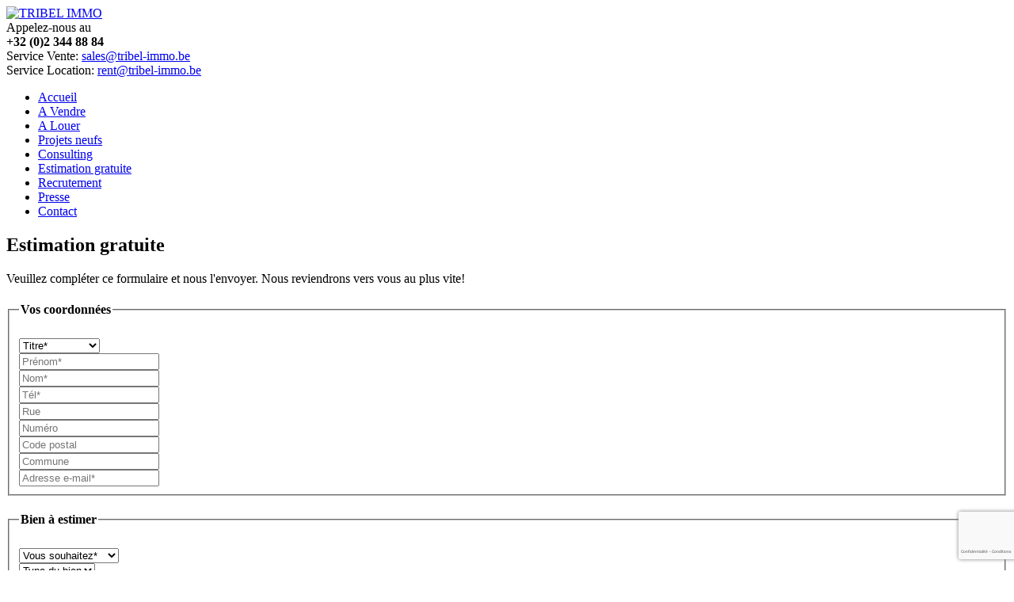

--- FILE ---
content_type: text/html; charset=utf-8
request_url: https://www.tribel-immo.be/fr/estimation-gratuite
body_size: 6509
content:

<!DOCTYPE html>
<html prefix="og: http://ogp.me/ns#" xmlns="http://www.w3.org/1999/xhtml" xml:lang="fr" lang="fr" >
<head>
  
  			<link href="/images/favicon.ico?v=8189" rel="shortcut icon" type="image/vnd.microsoft.icon">
		<!--<link href="/images/favicon.ico" rel="shortcut icon" type="image/png">-->
	  
  <link href='https://fonts.googleapis.com/css?family=Open+Sans:300,400,600' rel='stylesheet' type='text/css'>

  <!--[if IE 8]>
	
    <link rel="stylesheet" href="/templates/omnicasa/css/ie.css" />
  <![endif]-->

  <meta name="viewport" content="width=device-width, initial-scale=1.0"/>  


  <base href="https://www.tribel-immo.be/fr/estimation-gratuite" />
	<meta http-equiv="content-type" content="text/html; charset=utf-8" />
	<title>Estimation gratuite | TRIBEL IMMO</title>
	<link href="/templates/omnicasa/favicon.ico" rel="shortcut icon" type="image/vnd.microsoft.icon" />
	<link href="/components/com_k2/css/k2.css" rel="stylesheet" type="text/css" />
	<link href="https://www.tribel-immo.be/components/com_contactme/media/css/style.css" rel="stylesheet" type="text/css" />
	<link href="https://www.tribel-immo.be/components/com_contactme/views/contact_demand/css/style.css" rel="stylesheet" type="text/css" />
	<link href="/plugins/system/slnotificationbar/assets/css/bar.css" rel="stylesheet" type="text/css" />
	<link href="/templates/omnicasa/css/bootstrap.css" rel="stylesheet" type="text/css" />
	<link href="/templates/omnicasa/css/fontawesome-icons.css" rel="stylesheet" type="text/css" />
	<link href="/templates/omnicasa/css/default.css" rel="stylesheet" type="text/css" />
	<link href="/templates/omnicasa/css/template.css?3" rel="stylesheet" type="text/css" />
	<link href="/javascripts/dlmenu/component.css" rel="stylesheet" type="text/css" />
	<link href="/templates/omnicasa/css/omnicasa.css?1" rel="stylesheet" type="text/css" />
	<link href="/templates/omnicasa/css/responsive.css?1" rel="stylesheet" type="text/css" />
	<link href="/templates/omnicasa/css/layout.css" rel="stylesheet" type="text/css" />
	<style type="text/css">
.SLNotificationBar {
                    background-color: #923536 ;
                    color:#ffffff ;
                    font-size: 12px;
                    }
                    .SLRibbon {
                     background:#923536 ;
                    }.SLRibbon:hover {
                     background:#923536 url(/plugins/system/slnotificationbar/assets/img/shine.png) ;
                    }.SLNotificationBar {
                        border-top:3px solid #FFF;
                        position:fixed;
	                    bottom:0;
	                    left:0;
	                    }
                        .SLRibbon {
                        position:fixed;
	                    bottom:0px;
	                    border-bottom:none;
                        }
                        .SLup{
                        bottom:-50px;
                        }
                        
	</style>
	<script type="application/json" class="joomla-script-options new">{"csrf.token":"a38b483d0097fd7f70f72e6d8140f18e","system.paths":{"root":"","base":""}}</script>
	<script src="/media/system/js/core.js?c0a3348ae98bbedee8e8f9fcf854365d" type="text/javascript"></script>
	<script src="/media/jui/js/jquery.min.js?c0a3348ae98bbedee8e8f9fcf854365d" type="text/javascript"></script>
	<script src="/media/jui/js/jquery-noconflict.js?c0a3348ae98bbedee8e8f9fcf854365d" type="text/javascript"></script>
	<script src="/media/jui/js/jquery-migrate.min.js?c0a3348ae98bbedee8e8f9fcf854365d" type="text/javascript"></script>
	<script src="/components/com_k2/js/k2.js?v2.6.7&amp;sitepath=/" type="text/javascript"></script>
	<script src="/javascripts/dlmenu/modernizr.custom.js" type="text/javascript"></script>
	<script src="/javascripts/dlmenu/jquery.dlmenu.js" type="text/javascript"></script>
	<script src="//code.jquery.com/jquery-migrate-1.2.1.min.js" type="text/javascript"></script>
	<script src="/media/jui/js/bootstrap.min.js" type="text/javascript"></script>
	<script src="/templates/omnicasa/js/jquery.easing.1.3.js" type="text/javascript"></script>
	<script src="/javascripts/placeholder/jquery.placeholder.js" type="text/javascript"></script>
	<script src="/templates/omnicasa/js/scripts.js" type="text/javascript"></script>
	<script type="text/javascript">

                     var slcookie = SLgetCookie("slcookie");
                     if (slcookie == "") {
                        SLsetCookie('slcookie', 'open');
                     } 
                     function SLsetCookie(cname, cvalue) {
                        var d = new Date();
                        var exdays = 30;
                        d.setTime(d.getTime() + (exdays*24*60*60*1000));
                        var expires = "expires="+d.toUTCString();
                        document.cookie = cname + "=" + cvalue + "; " + expires+";path=/";
                    }
                    function SLgetCookie(cname) {
                        var name = cname + "=";
                        var ca = document.cookie.split(';');
                        for(var i = 0; i < ca.length; i++) {
                            var c = ca[i];
                            while (c.charAt(0) == ' ') {
                                c = c.substring(1);
                            }
                            if (c.indexOf(name) == 0) {
                                return c.substring(name.length, c.length);
                            }
                        }
                        return "";
                    }
                    jQuery(document).ready(function() {
                      jQuery('body').prepend('<div class=\"SLNotificationBar\"><span class=\"SLhelloinner\"><p class=\"SLtext\">Ce site utilise des cookies pour faciliter votre navigation sur ce site. <a href=\"/fr/cookie-policy\">Lire plus</a></p><p class=\"SLTrigger SLdownarrow\"><span class=\"SLCloseCross\">X</span></p></span></div>');
                        var getslcookie = SLgetCookie('slcookie');
                        if(getslcookie=='open'){
                            jQuery('.SLRibbon').delay(1000).fadeIn(400).addClass('SLup', 600);
                            jQuery('.SLNotificationBar').hide().delay(2500).slideDown(300);
                        }else{
                            jQuery('.SLNotificationBar').hide();
                            jQuery('.SLRibbon').delay(1000).fadeIn(400);
                        }
                        jQuery('.SLTrigger').click(function(){
                            jQuery('.SLRibbon').toggleClass('SLup', 300);
                            jQuery('.SLNotificationBar').slideToggle(400,'',function(){ 
                                var getslcookie = SLgetCookie('slcookie');
                                if(getslcookie=='open'){ 
                                    var setslcookie = 'close';
                                }else{
                                    var setslcookie = 'open';
                                }
                        SLsetCookie('slcookie', setslcookie);});
                        });
                    });jQuery.noConflict()function do_nothing() { return; }
	</script>

  


<!-- Google Analytics -->
<script>
(function(i,s,o,g,r,a,m){i['GoogleAnalyticsObject']=r;i[r]=i[r]||function(){
(i[r].q=i[r].q||[]).push(arguments)},i[r].l=1*new Date();a=s.createElement(o),
m=s.getElementsByTagName(o)[0];a.async=1;a.src=g;m.parentNode.insertBefore(a,m)
})(window,document,'script','//www.google-analytics.com/analytics.js','ga');
ga('create', 'UA-1234567-8', 'auto');  // Replace with your property ID.
ga('send', 'pageview');
</script>
<!-- End Google Analytics -->
</head>

<body class="com_contactme view-contact_demand task- itemid-226 body__">

  <!-- Body -->
  <div id="wrapper">
    <div class="wrapper-inner">

    <!-- Top -->
    
    <!-- Header -->
      <div id="header-row">
        <div class="logo-container">
          <div class="row-container">
            <div class="container-fluid  top-block">
              <div class="row-fluid">
                  <!-- Logo -->
                  <div id="logo" class="span3">
                    <a href="/">
                      <img src="https://www.tribel-immo.be/images/logo.png" alt="TRIBEL IMMO" />
                    </a>
                  </div>
                                      <div class="span9 header-rightside">
                      <div class="moduletable  ">

<div class="mod-custom mod-custom__"  >
	<div class="top-call-us"><i class="icon icon-phone-square"></i> Appelez-nous au<br> <strong>+32 (0)2 344 88 84</strong></div>
<div class="top-mail-us hidden-phone">
<i class="icon icon-envelope"></i> <span>Service Vente:</span> <a href="mailto:sales@tribel-immo.be">sales@tribel-immo.be</a><br>
<i class="icon icon-envelope"></i> <span>Service Location:</span> <a href="mailto:rent@tribel-immo.be">rent@tribel-immo.be</a></div></div>
</div>
                    </div>
                                </div>
            </div>
          </div>
        </div>
        <div class="menu-shadow"></div>
        <div class="menu-container">
          <div class="mobile-menu hidden-desktop"></div>
          <div class="row-container">  
            <div class="visible-desktop">
              <div class="container-fluid">
                <header>
                  <div class="row-fluid">
                      <div class="moduletable navigation  span12"><div class="mod-menu">
	<ul class="nav menu ">
	<li class="item-222"><a href="/fr/" >Accueil</a></li><li class="item-223"><a href="/fr/a-vendre" >A Vendre</a></li><li class="item-224"><a href="/fr/a-louer" >A Louer</a></li><li class="item-266"><a href="/fr/projets-neufs" >Projets neufs</a></li><li class="item-225"><a href="/fr/consulting" >Consulting</a></li><li class="item-226 current active"><a href="/fr/estimation-gratuite" >Estimation gratuite</a></li><li class="item-265"><a href="/fr/recrutement" >Recrutement</a></li><li class="item-269"><a href="/fr/presse" >Presse</a></li><li class="item-227"><a href="/fr/contact-fr" >Contact</a></li></ul>
	<div class="clearfix"></div>
</div>
</div>
                  </div>
                </header>
              </div>
            </div>
                      </div>
        </div>
        <div class="menu-shadow"></div>
      </div>
    <!-- Navigation -->
    
    <!-- Showcase -->
    

    <!-- Maintop -->
    
    <!-- Main Content row -->
    <div id="content-row">
      <div class="row-container">
        <div class="container-fluid">
          <div class="content-inner row-fluid">
        
            <!-- Left sidebar -->
                    
            <div id="component" class="span12 ">
              <!-- Breadcrumbs -->
                      
              <!-- Content-top -->
                      
                <div id="system-message-container">
	</div>

                    

        <script type="text/javascript" language="JavaScript" src="https://www.tribel-immo.be/components/com_contactme/media/js/contact.js?v1"></script>        
    
<h2>Estimation gratuite</h2>
     
<div class="contact-demand">
    <div id="ContactRegion">
        <div class="contact-desc">Veuillez compl&eacute;ter ce formulaire et nous l'envoyer. Nous reviendrons vers vous au plus vite!</div>
                
        <form class="form-vertical" name="frmContactDemand" id="frmContactDemand" method="post" action="" >   
			<fieldset>
				<legend>
					<h4>Vos coordonnées </h4>
				</legend>
				<div class="row-fluid">
					<div class="span3">
						<div class="control-group"><div class="controls"><select id="selTitle" name="FIELD[AddressTitle]" ><option>Titre*</option><option value="Monsieur"  >Monsieur</option><option value="Madame"  >Madame</option><option value="Mademoiselle"  >Mademoiselle</option></select></div></div>					</div>
					<div class="span3">
						<div class="control-group"><div class="controls"><input type="text" id="txtFirstName" name="FIELD[FirstName]" value="" placeholder="Prénom*"/></div></div>					</div>
					<div class="span3">
						<div class="control-group"><div class="controls"><input type="text" id="txtLastName" name="FIELD[Name]" value="" placeholder="Nom*"/></div></div>					</div>
					<div class="span3">
						<div class="control-group"><div class="controls"><input type="text" id="txtPhone" name="FIELD[PhoneNumber]" value="" placeholder="Tél*"/></div></div>					</div>
				</div>
				<div class="row-fluid">
					
					<div class="span3">
						<div class="control-group"><div class="controls"><input type="text" id="txtStreet" name="FIELD[Street]" value="" placeholder="Rue"/></div></div>					</div>
					<div class="span3">
						<div class="control-group"><div class="controls"><input type="text" id="txtHouseNumber" name="FIELD[HouseNumber]" value="" placeholder="Numéro"/></div></div>					</div>
					<div class="span3">
						<div class="control-group"><div class="controls"><input type="text" id="txtPoseCode" name="FIELD[Zip]" value="" placeholder="Code postal"/></div></div>					</div>
						<div class="span3">
						<div class="control-group"><div class="controls"><input type="text" id="txtCity" name="FIELD[City]" value="" placeholder="Commune"/></div></div>					</div>
					
				</div>
				<div class="row-fluid">
				<div class="span3">
						<div class="control-group"><div class="controls"><input type="text" id="txtEmail" name="FIELD[Email]" value="" placeholder="Adresse e-mail*"/></div></div>					</div>
				</div>
				<div class="clr"></div>
			</fieldset>
			<fieldset>
				<legend>
					<h4>Bien à estimer</h4>
				</legend>
				<div class="row-fluid">
					<div class="span3"><div class="control-group"><div class="controls"><select id="selGoal" name="FIELD[DemandGoal]" ><option>Vous souhaitez*</option><option value="Vendre"  >Vendre</option><option value="Mettre en location"  >Mettre en location</option></select></div></div></div>
					<div class="span3">
						<div class="control-group">
							<div class="controls">
								<select id="selPropertyTypes" name="FIELD[DemandPropertyTypes]">   
									<option value="">Type du bien  </option>   
																					<option>Bureaux</option>                    
																							<option>Immeuble</option>                    
																							<option>Maison</option>                    
																							<option>Appartement</option>                    
																							<option>Commerces</option>                    
																							<option>Autres</option>                    
											                
								</select>
							</div>
						</div>
					</div>
				</div>
				<div class="row-fluid">
					<div class="span3"><div class="control-group"><div class="controls"><input type="text" id="txtDemandStreet" name="FIELD[DemandStreet]" value="" placeholder="Rue"/></div></div></div>
					<div class="span3"><div class="control-group"><div class="controls"><input type="text" id="txtDemandHouseNumber" name="FIELD[DemandHouseNumber]" value="" placeholder="Numéro"/></div></div></div>
					<div class="span3"><div class="control-group"><div class="controls"><input type="text" id="txtDemandPostCode" name="FIELD[DemandZip]" value="" placeholder="Code postal"/></div></div></div>
					<div class="span3"><div class="control-group"><div class="controls"><input type="text" id="txtDemandCity" name="FIELD[DemandCity]" value="" placeholder="Commune"/></div></div></div>
				</div>

				<div class="clr"></div>
			</fieldset>
			<fieldset>
				<legend></legend>
				<div class="value remark"><textarea  id="txtRemark" name="FIELD[Content]" rows="4" cols="" placeholder="Remarques particulières" ></textarea></div>			</fieldset>
							<div class="row-fluid">
					<div class="span12">
						<div class="control-group">
							<div class="controls">
								<script src='https://www.google.com/recaptcha/api.js?hl=fr'></script><div id='recaptcha' class="g-recaptcha"
    data-sitekey="6LfHUt0ZAAAAAL1RLcwMucNLnIrR-0gbCky2-1ds"
    data-callback="onSubmit"
    data-size="invisible"></div>   
							</div>
						</div>
					</div>
				</div>
						<div class="row-fluid">
<div class="span12"><label><input id="blnNewsLetter" name="FIELD[IsReceivedEmail]" type="checkbox" /> Je souhaite recevoir la newsletter</label></div>
</div>
<div class="row-fluid">
<div class="span12">En soumettant ce formulaire, vous déclarez être d'accord avec notre <a href='/fr/privacy-statement' target='_blank'>déclaration de confidentialité</a>.</div>
</div>
            <div class="buttons">
				<button type="button" id="btnValidate" class="btn have-captcha" onclick="ContactForm.ValidateFormContactDemand('/fr/estimation-gratuite?task=CheckReCaptcha')" >Envoyer</button>
				<input type="submit" id="btnSubmit" style="display:none"  />
			</div>
        <input type="hidden" name="__ncforminfo" value="9li8SWN0cL2im7Z8zpt558crhyHAGuCUJ0n2EAxzt0y3NUyhQ2IS6FtOqllDJOGRWyp5bQDfG0mLHcTtTEYT2RHDl9eqT588f4vrXjUZzC8WwhmqGh2f2n389gPmeXBaq-vxrTia1lg="/></form>
    </div>
</div>
<script type="text/javascript" language="javascript"> ContactMeAlertMessages.ALERT_TITLE_EMPTY = "Vous n'avez pas selectionné votre titre"; ContactMeAlertMessages.ALERT_FIST_NAME_EMPTY = "Vous n'avez pas saisi votre prénom"; ContactMeAlertMessages.ALERT_LAST_NAME_EMPTY = "Vous n'avez pas saisi votre nom"; ContactMeAlertMessages.ALERT_EMAIL_EMPTY = "Vous n'avez pas saisi votre  adresse email"; ContactMeAlertMessages.ALERT_PHONE_EMPTY = "Vous n'avez pas saisi votre téléphone"; ContactMeAlertMessages.ALERT_DEMAND_ADDRESS_EMPTY = "ALERT_DEMAND_ADDRESS_EMPTY"; ContactMeAlertMessages.ALERT_EMAIL_INVALID = "Votre adresse email est invalide"; ContactMeAlertMessages.ALERT_PHONE_INVALID = "ALERT_PHONE_INVALID"; ContactMeAlertMessages.ALERT_GOAL_EMPTY = "Vous n'avez pas selectionné type de transaction"; ContactMeAlertMessages.ALERT_TYPE_EMPTY = "Vous n'avez pas selectionné le type de votre bien"; ContactMeAlertMessages.ALERT_CAPTCHA_EMPTY = "Veuillez saisir les carcatères indiqués dans le champs d'en bas"; ContactMeAlertMessages.ALERT_CAPTCHA_INVALID = "The entered characters are not valid"; </script>
        
              <!-- Content-bottom -->
                          </div>
        
            <!-- Right sidebar -->
                      </div>
        </div>
      </div>
    </div>

    <!-- Feature -->
    
    <!-- Mainbottom -->
    
    <!-- Bottom -->
        <div id="push"></div>
    </div>
  </div>

  <div id="footer-wrapper">
    <div class="footer-wrapper-inner">
      <!-- Footer -->
            
      <!-- Copyright -->
              <div id="copyright-row">
          <div class="row-container">
            <div class="container-fluid">
              <div id="copyright" class="row-fluid">
                <div class="moduletable  ">

<div class="mod-custom mod-custom__"  >
	<p style="text-align: center;">TRIBEL - Rue Washington&nbsp;128B - 1050&nbsp;IXELLES<br /> Tél.: +32 (0)2.344.88.84 - Email: <a href="mailto:info@tribel-immo.be">info@tribel-immo.be</a><br />N° d'entreprise BE 0464.719.377&nbsp;-&nbsp;Agent immobilier intermédiaire - IPI 503.730 - Belgique - Institut professionnel des agents immobiliers, rue du Luxembourg 16 B, 1000 Bruxelles -&nbsp;TVA BE : 464.719.377<br /><span>RC professionnelle et cautionnement via AXA Belgium S.A. 730.390.160<br /><a href="https://www.ipi.be/lagent-immobilier/la-deontologie-de-lagent-immobilier" target="_blank">La déontologie de l'agent immobilier</a><br /></span></p>
<p style="text-align: center;"><span><a href="/fr/disclaimer">Disclaimer</a> - <a href="/fr/privacy-statement">Privacy Statement</a></span></p>
<p style="text-align: center;"><a href="http://www.ipi.be/admin/userfiles/file/FR/Nouveau%20site/Textes%20juridiques/Code%20de%20deontologie.pdf" target="_blank">L’arrêté royal du 27 septembre 2006 </a><br /> <a href="http://www.ipi.be">www.ipi.be</a><a href="http://www.ipi.be/" target="_blank"></a></p>
<p style="padding-bottom: 0px; text-align: center;">2015 © Copyright by TRIBEL. Tous droits réservés</p></div>
</div>
          
              </div>
            </div>
          </div>
        </div>
          </div>
  </div>

      <div id="back-top">
      <a href="#"><span class="icon icon-arrow-circle-up"></span> </a>
    </div>
  

  
  

  
<script
  src="https://omnicasa-telemetry.vercel.app/telemetry/form-telemetry.v1.js"
  data-api-url="https://omnicasa-telemetry.vercel.app/api/events"
  data-api-key="UQwGF7HZDoeRE7pU0risbXd2AAuJoJTA"
  data-site-id="tribel.omnicasa.online"
  data-track-all-forms="true"
></script>
</body>
</html>


--- FILE ---
content_type: text/html; charset=utf-8
request_url: https://www.google.com/recaptcha/api2/anchor?ar=1&k=6LfHUt0ZAAAAAL1RLcwMucNLnIrR-0gbCky2-1ds&co=aHR0cHM6Ly93d3cudHJpYmVsLWltbW8uYmU6NDQz&hl=fr&v=TkacYOdEJbdB_JjX802TMer9&size=invisible&anchor-ms=20000&execute-ms=15000&cb=1gq1igelx9j6
body_size: 46600
content:
<!DOCTYPE HTML><html dir="ltr" lang="fr"><head><meta http-equiv="Content-Type" content="text/html; charset=UTF-8">
<meta http-equiv="X-UA-Compatible" content="IE=edge">
<title>reCAPTCHA</title>
<style type="text/css">
/* cyrillic-ext */
@font-face {
  font-family: 'Roboto';
  font-style: normal;
  font-weight: 400;
  src: url(//fonts.gstatic.com/s/roboto/v18/KFOmCnqEu92Fr1Mu72xKKTU1Kvnz.woff2) format('woff2');
  unicode-range: U+0460-052F, U+1C80-1C8A, U+20B4, U+2DE0-2DFF, U+A640-A69F, U+FE2E-FE2F;
}
/* cyrillic */
@font-face {
  font-family: 'Roboto';
  font-style: normal;
  font-weight: 400;
  src: url(//fonts.gstatic.com/s/roboto/v18/KFOmCnqEu92Fr1Mu5mxKKTU1Kvnz.woff2) format('woff2');
  unicode-range: U+0301, U+0400-045F, U+0490-0491, U+04B0-04B1, U+2116;
}
/* greek-ext */
@font-face {
  font-family: 'Roboto';
  font-style: normal;
  font-weight: 400;
  src: url(//fonts.gstatic.com/s/roboto/v18/KFOmCnqEu92Fr1Mu7mxKKTU1Kvnz.woff2) format('woff2');
  unicode-range: U+1F00-1FFF;
}
/* greek */
@font-face {
  font-family: 'Roboto';
  font-style: normal;
  font-weight: 400;
  src: url(//fonts.gstatic.com/s/roboto/v18/KFOmCnqEu92Fr1Mu4WxKKTU1Kvnz.woff2) format('woff2');
  unicode-range: U+0370-0377, U+037A-037F, U+0384-038A, U+038C, U+038E-03A1, U+03A3-03FF;
}
/* vietnamese */
@font-face {
  font-family: 'Roboto';
  font-style: normal;
  font-weight: 400;
  src: url(//fonts.gstatic.com/s/roboto/v18/KFOmCnqEu92Fr1Mu7WxKKTU1Kvnz.woff2) format('woff2');
  unicode-range: U+0102-0103, U+0110-0111, U+0128-0129, U+0168-0169, U+01A0-01A1, U+01AF-01B0, U+0300-0301, U+0303-0304, U+0308-0309, U+0323, U+0329, U+1EA0-1EF9, U+20AB;
}
/* latin-ext */
@font-face {
  font-family: 'Roboto';
  font-style: normal;
  font-weight: 400;
  src: url(//fonts.gstatic.com/s/roboto/v18/KFOmCnqEu92Fr1Mu7GxKKTU1Kvnz.woff2) format('woff2');
  unicode-range: U+0100-02BA, U+02BD-02C5, U+02C7-02CC, U+02CE-02D7, U+02DD-02FF, U+0304, U+0308, U+0329, U+1D00-1DBF, U+1E00-1E9F, U+1EF2-1EFF, U+2020, U+20A0-20AB, U+20AD-20C0, U+2113, U+2C60-2C7F, U+A720-A7FF;
}
/* latin */
@font-face {
  font-family: 'Roboto';
  font-style: normal;
  font-weight: 400;
  src: url(//fonts.gstatic.com/s/roboto/v18/KFOmCnqEu92Fr1Mu4mxKKTU1Kg.woff2) format('woff2');
  unicode-range: U+0000-00FF, U+0131, U+0152-0153, U+02BB-02BC, U+02C6, U+02DA, U+02DC, U+0304, U+0308, U+0329, U+2000-206F, U+20AC, U+2122, U+2191, U+2193, U+2212, U+2215, U+FEFF, U+FFFD;
}
/* cyrillic-ext */
@font-face {
  font-family: 'Roboto';
  font-style: normal;
  font-weight: 500;
  src: url(//fonts.gstatic.com/s/roboto/v18/KFOlCnqEu92Fr1MmEU9fCRc4AMP6lbBP.woff2) format('woff2');
  unicode-range: U+0460-052F, U+1C80-1C8A, U+20B4, U+2DE0-2DFF, U+A640-A69F, U+FE2E-FE2F;
}
/* cyrillic */
@font-face {
  font-family: 'Roboto';
  font-style: normal;
  font-weight: 500;
  src: url(//fonts.gstatic.com/s/roboto/v18/KFOlCnqEu92Fr1MmEU9fABc4AMP6lbBP.woff2) format('woff2');
  unicode-range: U+0301, U+0400-045F, U+0490-0491, U+04B0-04B1, U+2116;
}
/* greek-ext */
@font-face {
  font-family: 'Roboto';
  font-style: normal;
  font-weight: 500;
  src: url(//fonts.gstatic.com/s/roboto/v18/KFOlCnqEu92Fr1MmEU9fCBc4AMP6lbBP.woff2) format('woff2');
  unicode-range: U+1F00-1FFF;
}
/* greek */
@font-face {
  font-family: 'Roboto';
  font-style: normal;
  font-weight: 500;
  src: url(//fonts.gstatic.com/s/roboto/v18/KFOlCnqEu92Fr1MmEU9fBxc4AMP6lbBP.woff2) format('woff2');
  unicode-range: U+0370-0377, U+037A-037F, U+0384-038A, U+038C, U+038E-03A1, U+03A3-03FF;
}
/* vietnamese */
@font-face {
  font-family: 'Roboto';
  font-style: normal;
  font-weight: 500;
  src: url(//fonts.gstatic.com/s/roboto/v18/KFOlCnqEu92Fr1MmEU9fCxc4AMP6lbBP.woff2) format('woff2');
  unicode-range: U+0102-0103, U+0110-0111, U+0128-0129, U+0168-0169, U+01A0-01A1, U+01AF-01B0, U+0300-0301, U+0303-0304, U+0308-0309, U+0323, U+0329, U+1EA0-1EF9, U+20AB;
}
/* latin-ext */
@font-face {
  font-family: 'Roboto';
  font-style: normal;
  font-weight: 500;
  src: url(//fonts.gstatic.com/s/roboto/v18/KFOlCnqEu92Fr1MmEU9fChc4AMP6lbBP.woff2) format('woff2');
  unicode-range: U+0100-02BA, U+02BD-02C5, U+02C7-02CC, U+02CE-02D7, U+02DD-02FF, U+0304, U+0308, U+0329, U+1D00-1DBF, U+1E00-1E9F, U+1EF2-1EFF, U+2020, U+20A0-20AB, U+20AD-20C0, U+2113, U+2C60-2C7F, U+A720-A7FF;
}
/* latin */
@font-face {
  font-family: 'Roboto';
  font-style: normal;
  font-weight: 500;
  src: url(//fonts.gstatic.com/s/roboto/v18/KFOlCnqEu92Fr1MmEU9fBBc4AMP6lQ.woff2) format('woff2');
  unicode-range: U+0000-00FF, U+0131, U+0152-0153, U+02BB-02BC, U+02C6, U+02DA, U+02DC, U+0304, U+0308, U+0329, U+2000-206F, U+20AC, U+2122, U+2191, U+2193, U+2212, U+2215, U+FEFF, U+FFFD;
}
/* cyrillic-ext */
@font-face {
  font-family: 'Roboto';
  font-style: normal;
  font-weight: 900;
  src: url(//fonts.gstatic.com/s/roboto/v18/KFOlCnqEu92Fr1MmYUtfCRc4AMP6lbBP.woff2) format('woff2');
  unicode-range: U+0460-052F, U+1C80-1C8A, U+20B4, U+2DE0-2DFF, U+A640-A69F, U+FE2E-FE2F;
}
/* cyrillic */
@font-face {
  font-family: 'Roboto';
  font-style: normal;
  font-weight: 900;
  src: url(//fonts.gstatic.com/s/roboto/v18/KFOlCnqEu92Fr1MmYUtfABc4AMP6lbBP.woff2) format('woff2');
  unicode-range: U+0301, U+0400-045F, U+0490-0491, U+04B0-04B1, U+2116;
}
/* greek-ext */
@font-face {
  font-family: 'Roboto';
  font-style: normal;
  font-weight: 900;
  src: url(//fonts.gstatic.com/s/roboto/v18/KFOlCnqEu92Fr1MmYUtfCBc4AMP6lbBP.woff2) format('woff2');
  unicode-range: U+1F00-1FFF;
}
/* greek */
@font-face {
  font-family: 'Roboto';
  font-style: normal;
  font-weight: 900;
  src: url(//fonts.gstatic.com/s/roboto/v18/KFOlCnqEu92Fr1MmYUtfBxc4AMP6lbBP.woff2) format('woff2');
  unicode-range: U+0370-0377, U+037A-037F, U+0384-038A, U+038C, U+038E-03A1, U+03A3-03FF;
}
/* vietnamese */
@font-face {
  font-family: 'Roboto';
  font-style: normal;
  font-weight: 900;
  src: url(//fonts.gstatic.com/s/roboto/v18/KFOlCnqEu92Fr1MmYUtfCxc4AMP6lbBP.woff2) format('woff2');
  unicode-range: U+0102-0103, U+0110-0111, U+0128-0129, U+0168-0169, U+01A0-01A1, U+01AF-01B0, U+0300-0301, U+0303-0304, U+0308-0309, U+0323, U+0329, U+1EA0-1EF9, U+20AB;
}
/* latin-ext */
@font-face {
  font-family: 'Roboto';
  font-style: normal;
  font-weight: 900;
  src: url(//fonts.gstatic.com/s/roboto/v18/KFOlCnqEu92Fr1MmYUtfChc4AMP6lbBP.woff2) format('woff2');
  unicode-range: U+0100-02BA, U+02BD-02C5, U+02C7-02CC, U+02CE-02D7, U+02DD-02FF, U+0304, U+0308, U+0329, U+1D00-1DBF, U+1E00-1E9F, U+1EF2-1EFF, U+2020, U+20A0-20AB, U+20AD-20C0, U+2113, U+2C60-2C7F, U+A720-A7FF;
}
/* latin */
@font-face {
  font-family: 'Roboto';
  font-style: normal;
  font-weight: 900;
  src: url(//fonts.gstatic.com/s/roboto/v18/KFOlCnqEu92Fr1MmYUtfBBc4AMP6lQ.woff2) format('woff2');
  unicode-range: U+0000-00FF, U+0131, U+0152-0153, U+02BB-02BC, U+02C6, U+02DA, U+02DC, U+0304, U+0308, U+0329, U+2000-206F, U+20AC, U+2122, U+2191, U+2193, U+2212, U+2215, U+FEFF, U+FFFD;
}

</style>
<link rel="stylesheet" type="text/css" href="https://www.gstatic.com/recaptcha/releases/TkacYOdEJbdB_JjX802TMer9/styles__ltr.css">
<script nonce="WHU4bodJs0y1KmV9mIDOtQ" type="text/javascript">window['__recaptcha_api'] = 'https://www.google.com/recaptcha/api2/';</script>
<script type="text/javascript" src="https://www.gstatic.com/recaptcha/releases/TkacYOdEJbdB_JjX802TMer9/recaptcha__fr.js" nonce="WHU4bodJs0y1KmV9mIDOtQ">
      
    </script></head>
<body><div id="rc-anchor-alert" class="rc-anchor-alert"></div>
<input type="hidden" id="recaptcha-token" value="[base64]">
<script type="text/javascript" nonce="WHU4bodJs0y1KmV9mIDOtQ">
      recaptcha.anchor.Main.init("[\x22ainput\x22,[\x22bgdata\x22,\x22\x22,\[base64]/[base64]/[base64]/[base64]/ODU6NzksKFIuUF89RixSKSksUi51KSksUi5TKS5wdXNoKFtQZyx0LFg/[base64]/[base64]/[base64]/[base64]/bmV3IE5bd10oUFswXSk6Vz09Mj9uZXcgTlt3XShQWzBdLFBbMV0pOlc9PTM/bmV3IE5bd10oUFswXSxQWzFdLFBbMl0pOlc9PTQ/[base64]/[base64]/[base64]/[base64]/[base64]/[base64]\\u003d\\u003d\x22,\[base64]\\u003d\x22,\[base64]/[base64]/[base64]/ChcOaOcOrDRrDoMKmw5N8PsKzw4FCwqHDhFlmw4XCk1PDu2TCt8Ktw5LCrwJODMO5w6ohcj7Co8KbI08Rw6VLIMOrZB9HZsORwppOcMKCw4nDpXvChMO8wqcAw4siBsO0w6UFV1kTdTp1w6JnWCPDuU8gw7zDlcOZc0gEVsKWLcKLSC1/woHCgXdRYU5KNcKjwqnDlzoBwp1cw5BOEm/Don3Cr8K8GsKIwoPDuMOzwrHDgcOgHDTCkMKSZx/[base64]/wpYPdH59Z8Knw650wqTDgQUSwpzCgErCsH7Ch0VOwprCgcKQw5zCpSgWwqFdw5dFP8OBwobCp8O3wqnCmsKIWX8jwpfCl8KwVh3Dp8O7w6onw4vDosK/w6VjQGzDvMKkMSrCjMKlwppfXT10w5hiFcOBw7vCvcO5Jn8Ywr8EXcOTwpZDIgxrw5tCQ2XDr8KCTyfDnUgAW8KRwpHCgsOWw6bDl8OBw49Zw7vDqMKKwrhiw5/[base64]/w4ozwqUlwq/CtGYNG8OCwrfDnX0rw5nCrGzCqsKNPnbDgsO9Gm5HUWETDMOSwrHDgHzCp8K4wonDmHTDpcOHcgHDsiJiw7ppw5p6woLCk8KRwqNVF8OPSCHCqgfCkkfCszbDv3ENw5/DicKKMgcRw64ieMOKwqwxVcOPaU1VbMO2BsO1SMOqwq7CkT/[base64]/CosOPw7A8RMK6wqZ8VsOBV8KzKcOOAnVFw5kRw4Jhw4vDiz3CqyzCvcOcwpPCsMKxK8OWwrHCtgrCicOZX8OGS3Y1DjpENMKEw57Crzgaw6PCoGfCqhXCoB90wrXDjcOHw60/[base64]/DjDDCkVhzwp7DmcK8w5/[base64]/CpsOjw4bDo285azHCnlN6w6oLNcOuw4LCi2/DlsKPw5wZwrQBwrxiw5IFwqzDkcO9w6PChcO7I8K/w49Uw4nCpRMxf8OhXcKAw5/DqcOzwqXDlsOWRMK3wq3CiRFgwoViwq1rcDrDiXzDt0Y/Um4gw61zAcO6PcKyw79oDMKvP8KIRj4Pwq3CqcKJwoHCk1bCuQLCiXtTw6sNwoNnw7jDkiJ+wqTDhUwPW8OGwqVAwpvDtsKWw7wEw5E7I8O9T1LDqEV/BMKuEBcPwoTCmsOBbcOkMXxxwqlYZsKaE8KYw6ljw5/CqcOCVSgQw7AdwoPCiSbCosOQSsOKMD/CssObwodTw6Qaw5/[base64]/SnjClSPCjMKQOcKFX2/CrCY7w5ZEw7XClnZOw5gzfBjChsKAw7Rdw5PCmsOObnE2wo7CscKkw7NVK8O5w79Zw5/DusKPwocBw4BIw77DlcOQNy/CkgPCu8OKeUNcwr1MNEzDnMKtMsOjw6tzw5IHw4PDq8KCw7NkwrnCvsOew4vDk09kYwPCgcKwwo/Dsxc9w4Qtw6TCsmMqw6jCpnbCtcKpwrFLw53Dq8OowrsnVsO/K8O3wqTDjcKqwohLV3E6w44Fw7rCqTvCkT0KXxhUNXLCkMKoW8Kmwr5SAcOTdsKdTShBSsO5LTlbwp1/woQvYsKwCcOhwqXCoFnCjA0bOsK3wrLDjTgNScKlAMOcdGB+w5fDt8OGMmPDhMKBw5IQXzLCgcKcw6ZIT8KARw3DnXhJwpRUwrPCkMOee8OfwqjCvMOhwpHCjHZYw6LCu8KaNGfDq8Ojw5olKcK7Rjkdf8KwfMOwwp/DvWoLZcOtQMOTwp7CkUTDncKPZMORE17CncO7JsOGw7xbU3soUcOMZMOAw5rDqMOwwpFHJ8KFe8Oqw7VMwqTDqcK7AkHClBZlw5VjLy9Uw4bDln3CjcOhTAFzwpM4SU/DhcO1w7/Cg8OlwqzCscKbwoLDiy4cwoTChV3CrMKIwrpFWCnDrcKZwoXCi8Khw6FewpnCuk8xVHXCm0jDvwB9X37DjjRewrvCgAwGM8O2B1RnU8KtwqXDsMOsw4LDgm0xYMO4IcKxOMKew7MALMOODMOjw7nDnR/DrcKPwpFAwqHDsjQaBmPCqsOKwoZ8OGwiw515w4UmS8KPw6fCkXsUw7ozGDfDnMKlw5xMw7XDnMK8X8KPQiliBHxhWsKQwrjDlMKqBQ4/w6khw4/Cs8Oqw4EFwqvDrTNxwpLChBXCsljDqsKpwqcXw6DDjcOPwrckw7zDksOHw6/DqMO3TMOGDGfDvXkowoDCmcKuwoRswqPDosK8w5cPJxTDucOfw7gPwpJewoTChAxPw4QdwpDDlXBWwphfFWLCm8KJwpszMnYUwrfCocOSLXpMGcKvw4wBw6xGcgxecMOqwqgDDhpuWQI7woVaGcOowr9IwrkQw7jCusKgw6JvOMKKbF/DrsKKw5/DssKOw5ZnW8OreMO7w4bCnQNALsKOwrTDnsObwpkewqLDuzoIWMKsfUMtE8OYwoYzIsO9VcO0NAfCvWNyZMKvfjDDicOtLCLCsMK9w7zDmcKPN8OBwo/DlHfCq8OVw77CkQzDglbCiMORFsKcwpkCRQoJwoEcCx1Ew5XCmcKZw7/DncKbwq7DmMKEwqRITcO4w53CrMOWw7E4ECLDoXkqLnEmw6kew6trwo3DqnrDlWtCECTChcOlfkjCkTHDmMOtIz3CrsOBw7PCt8KZCH9cGmZKPsKdw6E2JDjDm15Xw43Cm15Kw6h2w4XDg8O6IsObw7PDjsKDOV/[base64]/ClXROwrXDiFbCuDHDpiPCqjtewrnDo8KPwo3Ch8KBwr4AHsKzf8O9ccOCJnHCiMOkMGA8wqLDo0hbwoImJxgiP3Ukw73ChMOqwrLDuMKowq5PwoYTWSRsw5s5Vk7CpcO+w6rCnsKWw6HDuC/[base64]/DgMOUw4XDhMK8w6zDp8KKHMKdTS8eaBXDnMKOw5cwGMOjw4TCilvCmcOow5nCqMK3w67DusKfw5TCrcK5wqUNw44pwpfCrsKdPVzDlcKfJx55w5QWLxM/w57CmHbCukTDj8O8w6MVZnXCqTEzw7PDr0XDqsKnQcK7UMKTRD/CgcK9cXnDsVM7FcK0UsO4w6Q4w4VZFRl6wpA6w5wyVcOLMcKMwqFDOcOVw67CjcK4ISFkw4Vqw4XDogtSw4zDu8KyFGzDhsKmwpBjH8ONCsOkwoXDscOwWsKXUCFWwo8PIcOOIMKVw5XDnCROwodwOz9HwqfCs8KWIsO/wr4/w5rDqsKvw5vCjj8YF8KBQMOjBizDuR/[base64]/DnhPCq8OOw5IJAHLCv1E+W8O8woJEwr/Dq8K/woV7w4cUJMOkEcKfwr0DKsKvwrvCtcKZw51mw4FYw5wQwrdJEsKhwqRmEWTCo3gzw4vDiRHChcOqwpIVGF3CkjtDwqs7w6cSNsOqZcOjwql6w7lQw7BxwotCY2nDuSvCgCnDg1t+w5fDhsK2XMOAwonDk8KMwpnDr8KVwoDDs8KHw7/DrcKZNm9Mc0tywrvCskpca8KfEMOONsKRwrEzwqHDrwBFwrdIwq1iwpMqRUAwwpImVHMtOMOKJMK+Fmgxw73DhMKyw6zDjjoTcsOocifCqcKeOcOdXk/[base64]/[base64]/[base64]/DqV3CtMKGw419w5TCg0s/UmLDjMOfZMKuwrBNKV7Ci8K8JCocwoQUAj8ZJx4bw7/Ch8OPwopQwq3CncOOP8OEHcKgLSvDksK/[base64]/WTHCvkDDvFkCwoYPT005ADLDjFDCi8OdLjhFw68Xwoh0w7DDgMKMw5cHDsKZw7Vvwp80wrfCvE3DunPCs8KUw4bDsVDDn8Kawp7CuA/[base64]/Z8O6wqMma8O2DMKww6bDuG8kCcOXZmrCnyXDgRkPRMOrw4jDslAibcK8wqp9MMOAbBHCp8OEFsO0T8KgO2LCvMOfN8OIGTkgZm3DgMK8D8KWwo9RLmlkw6lfVsKBw4/DjcOzO8K9woYAYn/Dl2DCoXlrKcKqA8Obw6rDrgXDosOXTMO0GiTCjsONGR4ffhzDmSnDi8O0wrbDsQrChB9Dw55bJBA4B1pkXcKwwqnDnDvDnSTDqsO0w4IawqAowrsuZcKvb8OLw6lDMCQPQFTDoxAxc8OVwpBzwr/CtcKjdsOXwobClcOtwqrClMO5AsK6wqxMdMOgwpzCrsOiwqTCqcOhw5sjUsKIa8OLw5bDqcKww5lHwprDpsOebC8IITNjw65NbX02w7cZw5QNRHHDgsKIw7Jwwr9mRDDCvsOoTgnCmyEEwrXDm8KFWAfDmA4xwofDgMK/w6nDusK2wrI6w5tVCGJSL8O0wq3CuSfCnVwTRhPDvMK3XMOMw6rCjMKmw4zCrsOawpXCixEEwrJmK8OqFsO4w7bDm0UTwo5+EMKADsKZw4jDmsOQw5hGKsKIwokeBsKTaBVwwpfCscKnwqHDvwAfa2Zza8KGwr/Donx+w78fF8OOwo11XsKJw4nDoyJuwo0FwqBTwoMnwrfChFvCk8KmJi7CoF3Dk8OsF2LCgMK0ZlnChsKzYlwmwovCtGbDlcOSVcOYb0vCocONw4PDisKCwo7DmGsGVVpaWcOoNFlMwp1NIMOFwoFDDmwhw6/CvBkpBQdswrbDosONBcOaw4lZw4Z6w7Flwr7DklxMCxdXDxt6DmnCjMOxby8NP3jDuW7DiDfDq8O5HlthFE54ZcK8wo3DrEFMfDA6w47CmMOCAcOzw7IoaMOieXYPO13ChMKGCjrCpSpgDcKMw6TCk8OoNsK8B8OBBQ3DrMOEwr/DujrDlkJuSsK/[base64]/DqsKtGkDDvcK3R2nCjSEPSMKIQwjDq8KKwrjDk2UXdcK2Z8Ojwo87woLCoMOkQh4mw6nCtcK0w7Y0NSnDjsK3w5RewpbDncOLJ8KTYzpqw7vCo8Osw54jwpDCj23ChiEvecO1wqE/[base64]/[base64]/ISJRw6IYBHwZwrvDvcKTJTrCtcKUA8Oowox1wqguQsOOwpvDo8KkecOsGT/Cj8KoAgxUTk3CpQtMw7MAwrLDjcKge8OHQMKmwpVKwp4uCk1gN1XCvMK8w4TCscKrbVAYOsOzQXs8wphpQn1/JcKUScOFBR3Dth/CijQ5wp7CuW7DqVjCs3spw5RSc2w4JMKXacKGKRhiJjp9HMOEwrTDkhbDv8Ojw4zDiVrDuMKzwrEQX33CrsKQVcKrNkYhw5Vwwq/CqcKbwpTClsKhwqBYcMOmwqZDaMOnJGw7aWjCin/[base64]/Clwc9LBDCmcO+U8Olw4bCtMO2wrkQHVTDucOtw5rCscKIf8KmM3DDqnZFw41Hw77CrMKfwqvClMKIY8K6w4Btwpw0wpfChsOwdUNJaCtdwpV8w5wTwqTCpMKBw5LDvCXDoWrDtMK6CRzDi8K/RcONJ8KdTsKhRz7DvsODw5MgwprChE9BMg3CoMKiwqYGaMKbUmvCjDnDqn8pwoB7SA5wwrUsQcObG2TCkBLCjMO7w7Fswpo7w4nCv1zDncKVwpExwoVpwqhCwoc1HirCgMKCw5wqGcKMSsOiwptpcwJ1Px0CHcKyw5g4w5rDgF8Rwr/[base64]/Wl7DlMKMwqNqwpNxJ2tqAMK+TyJ4wqLCjcORUnYUdmZ9LcOLV8O7ElXDtxpqasKUAMOJVAMkw47Dt8K/f8O6w4EcUVjCuzpOYVXCu8OmwqTDq37ChhvDlhzCgsOrTU5wQMKkFilrwpFEwo3DoMOTYMKbb8K2eQRIwo3DvlJTLcK8w6LCsMK/c8KZw7zDgcO6R1Mke8OQWMOew7TCu3TDo8OyLGvCocK5bifCl8OtchwLw4BLwokowr3CgnXDqsKjwowudMKUH8OTLsKAYMO0ScObasKZM8Krwqcwwo8jwpY0w5lAVMKzVELCrMK+VTE0aRkqJcONf8O1F8Orwr4XcDPDoi/CrwLDnsK/w50hQEvDqcKLwonClMOywrnCi8KJw6dTVsKxBTAxw4rCk8OkQ1bClQQvNsKgGVfCpcKJw4x/SsKjwplvw7bDosObL0s9w7rCt8KIOmQLwonClyLDuRPDnMO3IsK0JgdOwoLDvjDDj2XDsxQ6wrBKFMOiwqbDuQ9rwoNfwqE2bcOOwpwUPyrDlj/DksKawrVZL8Kzw6hAw65Dwopjw6hkwoY3w5nCoMKdIHHCrlFnw54NwrnDkX/Dkll/w7Nhwqt7w6oNwoPDkT9nRcK9XcOXw43CicOqwq9FworDv8OnwqPDrX54wrsvw4nDlQzCgiHDgnTCoFzCp8OMw7PCgsOgHkVWw642wqHDgm/[base64]/CoBXCiMKYXhLCq8KqwrEfCABXGsO4LcKbw7XDmsKWwqHCmmEFbm7DksO8HcKtwqN1XCXCpMK0wrfDkR8IHjDDn8OBfsKhw5TCkWtqw6RFwq7CpcOvdcOqw4rCh1DDiyAAw6rDgCNNwpDChMKUwrXClsKHS8OYwp/CnWvCrFXDnFJ6w4DCj0LCsMKRPnssWsK6w7TChzsnFSLDhsKxScKCw7zDgTLDvcO7PsOZO2JtYcOvUcOzYjoZXMO8dcKVwrfCqsKpwqfDmldpw4pYw7/DjMO9OsK/bsKBV8OmOsO8PcKXw6vDuSfCoj3DqHxGHsKWwobCs8OHwr7DucKccMOawoDDvVVmChbClw/DvTFxNcKCwoHDvwXDg1gIS8OtwptRw6BwfnrDswlzE8ODwpjCgcK8wpxdfcOHWsK+w5x/wq8ZwoPDtMK2wo0vSmzClcKGwplTwq06GcOPZsKVw5TDuAMHYsOEC8KCw5XDhsOTZDJow6vDqQDDvCfCtSp7Bm8mF1zDo8OtAQcjwpXChnvCqV7CgMKmwrjDn8KSWRHDllbDhi0/EVDCgVTDhwHDpsOeSkzDu8KWwrnCpnZpwpZ9w5LCnQrDhsK1HcOqw57Do8OHwr/Cki1dw6TDqilxw53CjsOwwpLCn19Kwp3CrlfCjcK5NsKCwr3Cr1IRwoRBJX/CkcKewrEgwr5gQTVNw6DDjRolwr55wqjDlAsnYi5Iw5Mnwr3CvFcXw7Fww4nDvknDmsOeMcOPw4vDicK/[base64]/w5cpwr3DkE3DtcKQDn13woPCtkrComDCkgLDvnDDpADCn8OkwqpfKMO8UmRoFMKPV8KFAzpAeyDCpgXDk8O4w7nCmi1SwroWSH0+w4odw65Uwr/[base64]/CjMKgwqkoVxLCtsOHFm8LZcKPwrwRw6QSwp7Cokpkwqk/w5fCjws5XFFAB2LCqsOwfcO/XA8Uw4dERMOnwqsuaMKAwqA9w4PDrWE6bMOZJHpuKMKdV2vClnjDg8OibwTDuxskwpMOejUTw6vDoA/DonwFAWw/[base64]/DlzPCsMOIbCnChcKKaX0mPMO5A8KdIcONwqkLw6rChRhIPMKXP8OuA8KgNcK/[base64]/[base64]/FcOqw5suQw7CtcKWwotJwoceacOnMsK1w41hw6kfw5d6w7XCiATDlcOuSVbDmAFWwr7DvsO7w7VQJhPDkcOAw49owpB/biPCn3BWw77CkX8cw7Zvw7bDoQzCucKxRTF+woUEwpdpdsOaw4wGw7TDvMKJUxooUhkgTgtdBhzCvsKIAllpwpTClsOdwpPCkMO0woldwr/Ch8K0wrHCg8KvADoqwqVpNcKWw6LDhizCv8Oyw4Ytwr8jPcOtFsK+TEDDuMKEw4LDiBYQNCsUw7saasKzw4TClsOwVWlZw7QTKsOYexjDqcKwwoEyQsO1VQbDrsKONcOHCAwSEsKQPXEKITEYwqLDkMO0PcO/[base64]/DlcO/[base64]/TinCvcOKw5LCvMOIw6fChsKNwrXDkmbDm3gjwoBew67DoMKCwrfCv8O6wo7CiSXDksOoBXVfTQVdw7LDuRHDgsKcVcOkCMOHw57CjMO1OsKBw5/DgWvDhMOZdsK0PBvCow0ewqIvwq1+TMOiwqfCuRF4wpBQDAAywpHCkErDu8KkXcOxw4zDoCAMcg/DmHxpf1fDhHNYw6EuS8Oywq5lQsK+wo8JwpcWGMO+I8Krw6bDtsKhwr8hBX/DrHHCm3UjcUZ/wptNwrnCpcOKwqIAbMORw43DrwnCqh/Ds3HDgMKdwoBmw43DpMOBaMOPc8KMwqslwqEdPRTDqMOcwobCicKPHn/Dp8K5wpLDuTYTwrA6w7Unw6wLDmlSw4bDtcKPcwh5w5oRVw1eOMKjQ8OpwqU4dmzDr8OIIWfChEoTAcOYIEDCucOiOMKxeiJCT1DCtsKfYGFmw5LCmQzDkMOBKRrDr8KvD2lMw68Dwpcxw5whw7FMQsOCAUDDu8KZF8KGBWNLw5XDtxPCisOvw79dw5IjUsO/w7Aqw5Bawr7Dk8OEwoQYNSRZw5nDjsKVfsKwYCrCsTIOwp7Cg8Ksw7I7JgBrw7HDvMOzVB5/wrHCuMK8XcOyw73DpnFnXmTCvcOWaMKhw43DonvCu8O6wr3Ct8OjRlpPe8KfwpIzwp/ClsKxwoPCojbDjMO0wr8xd8OHwp1TNsKiwr5cBMKuBcK/[base64]/[base64]/[base64]/Zj8Mw48Nwqtvc8OLw5o9dgxyEcOPTcO0wqPDqm/CssKNwr3CkyPDmjHDgsK7W8Osw4ZnWcKAQ8KeORLCj8OgwoPDpm91w7PDjcKhdWfDvsKewqrCnw/[base64]/YQLDvsKaYwJDAcKyw7Fmw4zClFrDlMKiw5Jzw5PDosOYwrhFBcO3wqJhw7TDucOebm7CqjLClMOMwqljWCPCmsOjJyTCgsOCQsKtUSBEWMKMwpPDlMO1BA7DjcKHwqp3dG/DhMODFAfCisOkbSbDt8K7wrRLwpjCl3zDtSMCw7MiDcKvwrt7wrY5NcO/cBEWf3knDsKGSH8vT8Ogw5gofz7DgB/ClAAFXRADw6/Ck8Kcb8OCw51OMcO8woooJT7CrWTChjFewpZlw5XCpz/CpsOqw6vDhFvDuxbCmy9GKsO9KcKQwrEIdy3DlsKoOsKvwp3CsjVzw7zDjsK7IhtcwrZ8T8Kow4MOw5bDhBvDkU/DrUrCmQofw5duMTfCljfDmsKewpgXfxTDicOjcSYHw6LDncKEw5zCrR5fbcOZw7ddw55AO8OQIMO9f8KbwqRJKsOwCMKNZ8OawojDl8KzTzpRRxxWcQ5QwqE7wpLDhsOwOMO/WzrCm8KyRx1jesObWMKJw7/Cq8Kab0FQw4rCmDTDqGLCisOhwoDDtDtFw4ojMyHCqmDDhsK8woF3NXMtCh/[base64]/LcK8w4w3w7p4EsOTw5AvwpYGwqbDhsOhFjceG8OFYjbCk1LChMOowoxawpY/[base64]/[base64]/Dm8K5YcK5M04qwqPDhHVhXCrDqcOjwocUXcKqSSg7YHZewpk/wr7CvcOFwrTDsh4BwpHCiMOQwp3DqStyHXJPwpvDoDJRwoYeTMKJQcOfAg9Rw4jCncKcfjh8f1/[base64]/wo3DrcKhPsKYHl/[base64]/ChMOfw7vDtcOxXsKXY8OZwp9mwpDDhMKYwpQkwr7DqcK1D3XCtDcIwo7DjT7ClG3CkcKJwow+wrbDoWDCvy19BsKyw5zCmcOWFiDCkcOCwroPw6bCmzbCg8OWXMO8wrfCmMKMwrkqOsOoIMOKw5/DigrCssOwwoPCr0jDgxRcYsOqZcKvQ8Khw7oRwoPDhTMdOMOpw7/CpHs8O8O/wo7DqcO8OsKew6XDtsONw4AzSilYwogrMMKuw6LDmhUzwo3DvGDCnzzDkMKVw60QRcK2wrIIBh1Ew5/DiHhkX000WsKVfcKBdAbCoiTCu00JLTcqw5rCrVYWFcKPI8O3RDDDkhR/L8KIw4sMU8O/[base64]/[base64]/ZMK2WcO4HzvCvC7CocKpwoxKHsOlw7ESFsOGw4VGwo5hD8KoA03DtUPCn8KYHhMHw6YGGS7CgDVqwoHCi8OXQsKQWcOpB8KZw6rCucKJwph9w7VqQBzDsmdUbk1hw5NhecKgwqhMwo/Dkh0/CcOoIGFrB8OFwoDDij9OwrVlIVXDhwbCsiDCjEjDhcK/[base64]/Dm8KowpsXNkd6wofClS8necOna8K4BMOJPAQGd8KuYxdxwr01wodDSsKUwpfCgcKHS8ORw43DtGhSG1HChS3CusO8MEvDhMKAByZ+I8OqwrQsO03Dh1jCuTPDgsKCAiHCvcORwrsHExgcK3nDigLCi8ORDTdVw5RKJQ7CvMKgwpVVw7sjIsKnwo4mw4/[base64]/[base64]/BsKZwoHDsMKBQsKPI8KwQiNZwrYXYjgXWMOCOVxNWyrCjsKTw6AmZmxXGcKiw4XCgCcjKxBBJ8K3w77CmcOmwoXDscKCKsOiw6rDqcKUUHjCqMO5w4LCosKswoJ+bsOCwrzCrkfDojHCtMKKw7nDk1/Dp20UKWoLw4k0BMOoYMKswp1Ow7gZwpzDuMO4wrsUw4HDknoFw5QJaMO+IjnDonxFwqJywqBoDTfDlg4ewoQXacKKwqUoDMKbwoNLw70FM8KvAmkSJ8OFR8KDekYmw5dxfyfDk8O6I8KKw4/[base64]/DgTXCvl3DpsKzICTCimXCksKiOsKjw5UOfcKrAkLDhcKew5vCg07DumfDmV0Rwr/CtxvDqMOQPsOsUiV5QXTCsMK9w75lw7c8w5pIw4/[base64]/Cs8OgfDXCpFbDoxLCvwPCqMOKMMK8QsO8w47DrcODRDPCg8K7w41/ZTzCkMOpRcOUMMOjXsOjMxTCjBLDhSrDvTcyBWgEIX8Dw75Aw7vCrRTDn8KPD3U0EX7DmsK4w5gew5tFQyfCiMOvwrfDhsOew5XCq3HDvcOPw4MdwqPCosKGw45oSwbDv8KEbsK9HMK/H8KFAMKkRcK6cgtHThvCjRvCrcOvV0fCkcKow7fCvMONw5/Cv1nCnh8CwqPCslItGgnDtHg2w4fCo2DDiTAiYwTDpjl+LcKYw44kKnLCm8OmIMOWwoDCisK7wrXCoMKYwpMxwrYGwp/[base64]/CnXXCrScmw59uw5cSZ8K6csKPecKMwpt5w7fCkFl8wr/[base64]/Dg8O4w4NeacO9PsKUwr42wq4bWsOjwpgow6HCocKhEgzCrMO+wpl8w5c8w7rDu8KjdwxnAsO7O8KFK2bDjQ3Dn8KRwrokwqA/wpTCgkkhTHvChMKCwp/DlcKFw4/CviIOOkclw4gnw6fCmENrBkvCr3/DjcOPw4fDlRPCgcOpB2vClcKiQzbDg8OSw6E8VcOtw53CjUvDjsOfM8K/e8OOwpDDnEjCjsKHdsOTw7LDsyhRw5YJfcObwpLDr3IvwoQwwpfCgV/Dtiwhw6jCs0TDoS0dFsKdGhLCqHViZ8KEEHA+HcKOCcK7fgjCjx7DksOdX2duw5ldwpk3BMKyw7XChMKySUfCosO+w4Ylw78Gwq5+Bj/Ci8O/wroyw6TDsRvClmDDo8OfGcO7ag0mBRd2w4fDs1YXw73DrsOOwqrDiSFRD2nDoMOhBcKbw6VbADlaVMKcNcOmHAU6TnrDk8KlaENQw50bwqogOMOQwo/CsMK6SsO9w4wpFcOCwozCoznDuBBFZnASKsKvw60Nw5gqO3kywqDDvEHCpsKlH8O7YGDCi8Kww6Jdw5EJe8KTHFzDkE3Dr8O/woxVXMKaen9Ww4TCrcO0wocdw7HDr8KtcsOjChNgwotrfilnwpZ/wpzCtgXDnDHCjsKPwrzDp8KbajTDmcKdSEEQw6fCoCAwwqIlYi5Aw5fDlcOKw6vDlsOmXcKQwq/CjMKnUMOjY8OtHMOQwoQxSsO6AcOLKcOzNU3CmFrCqHLCn8O4PBfCpsKQZ3/CqMO6CMKvb8KYXsOYwpzDnhPDhMK0wocYPMKMesO4AUJRSMOIwoPCp8Klw5oywqvDjBTClcOtLy/[base64]/DksKpw69XID/CgyXCrcOlwoFxw7DCgkHCi8KGwqvChQEGesKewpAkw6oEw49CW3HDgyhNIjPCmMOjwoXCnzpAw6IBwokhwpXCpcKkcsOIYiDDvsOaw53CjMO3esK9QTvDpxAaTsO4JVRGw6PDmA/[base64]/DosOPw6fCsk7DnMObwqfCoMORL8KAIcKSc8KvwonCicKJJcKVw7vCq8OpwowoZgvDt2TDlBx1w7hPJsOJwqxYIMOyw48LQcKDBMOIwqgcwqBIWBHCiMKWVCnDkCrCuQTCh8KQBsODwrw+w7jDm0JgFkwbw4dUw7YrRMKCI2vDpTg/YkvDgcOqwqFoA8O9NMOmwp5cVsOcwrc1SSMdw4bCiMKvOkDCh8OhwoXDjsKUUitMw7BmEB9CDAbDpSRAW1h4wq/[base64]/wqM8UhZVw5fCtMK+w4JTw7DDuQEVw4HDogNmQ8Olc8OPw5nCvF5ZwqDDh2gJRH3CmiMrw7wQw6rDtjM/wrB3HgnClsOzwp7CvynDh8OJwqVbS8KHXcKfUT8dw5fDqXzCo8KdeR5uOTk9RH/DnhoCHlQxw7tgckYRf8OXwrkEwqTCpcO/w4fDoMOBBR4VwonCucOcE0wiw5rDgloYdcKWWmVnRi3CrcOXw7TCucOpT8OxHW8JwrBlfwDCqsO8Q1rCjMO/J8KJcyrCtsKhL1cvA8O9Rk7ChsOIeMKzwpnChD5yw4TCjGILL8O8eMOJHFkxwpzChSxRw5k7DVIcMGEBOMKJMRkqw7xOw7zCryB1cU7CqmHCh8O/[base64]/D8Omwp1FwqAlwp8+KXc0QFQ9b8O5wofCtMKeTcK3wpfDqTUGw5XCmkAJwpd9w4cuw5ELfsOaDMOJwpwIUcOrwo0CaBYJwoASFRhpw64se8OmwrTDiAzDoMKDwrbCuyvCiyzCicK6YMONY8KbwrU+wq4pLMKIwo9WH8K3wqkgw77DqDzDtVl3ayjDhSwgHsKwwr3DlMK/WkfCqgRvwpE6w7Mwwp/CjA4XUm7DnsOgwo0Bwp7DksKvw59pfFNjwqzDvsOtwo/Dk8KZwqcWGsKWw5bDrcKrSsO1NMOYNhhWBsOlw7DCl0Mqw6TDoBwRw4xYw4DDjwFTccKpIsKQTcOrOsOJwp8rK8OAQA3Dr8O2EsKTw6oaNGHDjsKgw7nDhA3DrXs0RyhQGVZzw4zDi1zCqkrDlsO/cmHCtQLCqELCjivDlMKvwpoNw4RFT0UGwpnCl1E0w4/DksOZwoLDk2Ukw5/[base64]/ClsKLMXfDqGUoasKjEVwawp3Ci3DCu8KRwpEJw7wyfsO/[base64]/[base64]/Do8KNVcKawpJPwojDgRsBwpbCscO/csOdH8KUwpLCq8KkAMKowpIfw6HDtcKnSzVcwpbCq3hhw6BUaDVYwrbDtwjCgWrDuMOZVR/CnMKMMko0XCkUw7IYNDFLQ8O9WQ9zCVBnCxxuZsOdMsOdUsKyEsK+w6M9HMOxfsO2Y37CksOsJQvCvxfDqMKBccOxc0hQCcKENwzCrMOmWcO9w5RXa8O6dmDCkmcrbcKGwrHDvWnCn8O/EDIrWDLCiykMw5U5X8Ouw6DDjTd4woY3wrjDiDPCr27CpATDhsKwwp52G8O8H8Khw4J8wpvDrTPDj8KOw7zDvcONVcKocsOqYCkJwpTDqR7Cqj/CkFchwp4Ew7/DjsO1wqxHO8OGAsOdw7/Dr8O1XcKBwrvDn0DDsHLDvCTCox8uw5d3IsOVw7ghYwp2wpnCs3Z9ewLDmmrCjsOjcGVfw4DCqDnDv0osw6l5wo/CjMKYwpRkfsKlAMOOQsOXw4gVwq3Ckh0MecKkBsKewojCg8KkwpLCu8K4K8Oqw6TCu8Ohw7XDuMKNw6wXwqxEbj5rJsKzw73CmMOAFBEHCgMgwp86HgLDrMO7GsKAwoHCtsOxwrvCocO4HcO/XCvDmcOQEsOVZz3DssK0wqJbwo7CmMO5w7TDnFTCpXTDi8KzYQjDlEDDp0x4woHCkMOAw44Pw6HCscKjGcK5wqPCv8Kgwp9xaMKww7nDmEfDqF7DvA\\u003d\\u003d\x22],null,[\x22conf\x22,null,\x226LfHUt0ZAAAAAL1RLcwMucNLnIrR-0gbCky2-1ds\x22,0,null,null,null,0,[21,125,63,73,95,87,41,43,42,83,102,105,109,121],[7668936,761],0,null,null,null,null,0,null,0,null,700,1,null,0,\[base64]/tzcYADoGZWF6dTZkEg4Iiv2INxgAOgVNZklJNBoZCAMSFR0U8JfjNw7/vqUGGcSdCRmc4owCGQ\\u003d\\u003d\x22,0,0,null,null,1,null,0,1],\x22https://www.tribel-immo.be:443\x22,null,[3,1,1],null,null,null,0,3600,[\x22https://www.google.com/intl/fr/policies/privacy/\x22,\x22https://www.google.com/intl/fr/policies/terms/\x22],\x22lqLivOnn7d5VwFuh80341Yxz8TcN4ut20kA+7u9duD4\\u003d\x22,0,0,null,1,1764675970756,0,0,[246,29,114,84,148],null,[109,160,245,136],\x22RC-IFWNuEdGBNdoUQ\x22,null,null,null,null,null,\x220dAFcWeA6dXZ-OMN5czpqrVXNeLr2GwgS8HOj7zltzsfI0mV-9zO5R77yV7Wm5dfMJb2AQ6JahdyJdHANkAa0GRm3VWd_DvHX5SQ\x22,1764758770674]");
    </script></body></html>

--- FILE ---
content_type: application/javascript; charset=utf-8
request_url: https://omnicasa-telemetry.vercel.app/telemetry/form-telemetry.v1.js
body_size: 4990
content:
/**
 * Form Telemetry Tracker v1.0
 *
 * Lightweight client-side script to track form submission success/failure
 * across multiple platforms (Joomla, React, Next.js, vanilla JS, etc.)
 *
 * Usage:
 * <script src="https://your-domain.com/telemetry/form-telemetry.v1.js"></script>
 * <script>
 *   FormTelemetry.init({
 *     apiUrl: 'https://your-domain.com/api/events',
 *     apiKey: 'your-api-key',
 *     siteId: 'my-website',
 *     debug: false // Set to true for console logging
 *   });
 * </script>
 */

(function (window) {
  "use strict";

  const FormTelemetry = {
    config: {
      apiUrl: "",
      apiKey: "",
      siteId: "",
      debug: false,
      autoTrack: true, // Automatically track forms with data-track-telemetry
      trackAllForms: false, // Track ALL forms (not just data-track-telemetry)
      maxEventsPerMinute: 10, // Client-side rate limit
      excludePatterns: ["search"], // Exclude forms with these keywords in action/id/class
      submissionTimeout: 5000, // Timeout for detecting stuck form submissions (ms)
    },
    eventQueue: [], // Track recent events for rate limiting
    pendingSubmissions: {}, // Track forms waiting to submit after button click

    /**
     * Initialize the telemetry tracker
     */
    init: function (options) {
      this.config = { ...this.config, ...options };

      if (!this.config.apiUrl || !this.config.apiKey || !this.config.siteId) {
        console.error(
          "[FormTelemetry] Missing required configuration: apiUrl, apiKey, or siteId"
        );
        return;
      }

      this.log("Initialized with config:", this.config);

      // Auto-track forms if enabled
      if (this.config.autoTrack) {
        this.setupAutoTracking();
      }
    },

    /**
     * Check if a form should be excluded based on exclude patterns
     */
    shouldExcludeForm: function (form) {
      if (
        !this.config.excludePatterns ||
        this.config.excludePatterns.length === 0
      ) {
        return false;
      }

      // Get various form attributes to check
      const formAction = (form.getAttribute("action") || "").toLowerCase();
      const formId = (form.id || "").toLowerCase();
      const formClass = (form.className || "").toLowerCase();
      const formName = (form.name || "").toLowerCase();

      // Check if any exclude pattern matches
      for (let i = 0; i < this.config.excludePatterns.length; i++) {
        const pattern = this.config.excludePatterns[i].toLowerCase();

        if (
          formAction.includes(pattern) ||
          formId.includes(pattern) ||
          formClass.includes(pattern) ||
          formName.includes(pattern)
        ) {
          this.log("Form excluded due to pattern match:", pattern, {
            action: formAction,
            id: formId,
            class: formClass,
            name: formName,
          });
          return true;
        }
      }

      return false;
    },

    /**
     * Setup automatic form tracking
     * Tracks forms with data-track-telemetry attribute, or ALL forms if trackAllForms is enabled
     */
    setupAutoTracking: function () {
      const self = this;
      const recentlyTrackedForms = {}; // Deduplicate tracking within 1 second

      /**
       * Start timeout to detect stuck form submissions
       */
      function startSubmissionTimeout(formId) {
        try {
          // Clear any existing timeout for this form
          if (self.pendingSubmissions[formId]) {
            clearTimeout(self.pendingSubmissions[formId]);
          }

          self.log("Started submission timeout for:", formId);

          // Set timeout - if form doesn't submit within timeout, it's stuck
          self.pendingSubmissions[formId] = setTimeout(function () {
            try {
              self.log(
                "Form submission timeout - form stuck after button click:",
                formId
              );

              // Track as failure
              self.trackFailure(
                formId,
                "Form submission timeout after button click (" +
                  self.config.submissionTimeout / 1000 +
                  "s)",
                {
                  errorType: "submission_timeout",
                  timeout: self.config.submissionTimeout,
                }
              );

              delete self.pendingSubmissions[formId];
            } catch (error) {
              console.error("[FormTelemetry] Error in timeout handler:", error);
            }
          }, self.config.submissionTimeout);
        } catch (error) {
          console.error(
            "[FormTelemetry] Error starting submission timeout:",
            error
          );
        }
      }

      /**
       * Clear timeout when form actually submits
       */
      function clearSubmissionTimeout(formId) {
        try {
          if (self.pendingSubmissions[formId]) {
            clearTimeout(self.pendingSubmissions[formId]);
            delete self.pendingSubmissions[formId];
            self.log("Form submitted successfully, cleared timeout:", formId);
          }

          // Also clear captcha timeout if it exists
          if (self._captchaTimeout) {
            clearTimeout(self._captchaTimeout);
            delete self._captchaTimeout;
            self.log("Cleared grecaptcha timeout");
          }
        } catch (error) {
          console.error(
            "[FormTelemetry] Error clearing submission timeout:",
            error
          );
        }
      }

      /**
       * Track a form submission (with deduplication)
       */
      function trackFormSubmission(form, source) {
        try {
          // Check if this form should be excluded
          if (self.shouldExcludeForm(form)) {
            self.log("Form excluded from tracking:", source);
            return;
          }

          // Check if we should track this form
          const shouldTrack =
            self.config.trackAllForms || // Track all forms if enabled
            form.hasAttribute("data-track-telemetry"); // Or specific forms with attribute

          if (!shouldTrack) {
            return;
          }

          const formId =
            form.id ||
            form.getAttribute("data-form-id") ||
            form.name ||
            "unnamed-form";

          // Deduplicate: Don't track same form twice within 1 second
          const now = Date.now();
          if (
            recentlyTrackedForms[formId] &&
            now - recentlyTrackedForms[formId] < 1000
          ) {
            self.log(
              "Skipping duplicate tracking for form:",
              formId,
              "within 1s"
            );
            return;
          }

          recentlyTrackedForms[formId] = now;
          self.log("Auto-tracking form submission from", source + ":", formId);

          // If this is a button click, start timeout to detect stuck submissions
          if (source === "button click") {
            startSubmissionTimeout(formId);
          }

          // We'll assume success initially
          // The form's AJAX handler should call trackFailure if it fails
          self.trackSuccess(formId);
        } catch (error) {
          // Never block form submission due to tracking errors
          console.error("[FormTelemetry] Error in trackFormSubmission:", error);
        }
      }

      // Listen for normal form submit events
      document.addEventListener(
        "submit",
        function (event) {
          try {
            const form = event.target;

            // Get form ID to clear any pending timeout
            const formId =
              form.id ||
              form.getAttribute("data-form-id") ||
              form.name ||
              "unnamed-form";

            // Clear timeout - form actually submitted!
            clearSubmissionTimeout(formId);

            trackFormSubmission(form, "submit event");
          } catch (error) {
            // Never block form submission due to telemetry errors
            console.error("[FormTelemetry] Error tracking form submit:", error);
          }
        },
        true
      );

      // Listen for clicks on submit buttons (for Joomla/MooTools compatibility)
      // This catches cases where form.find("#btnSubmit").click() is called programmatically
      document.addEventListener(
        "click",
        function (event) {
          try {
            const target = event.target;

            // Check if clicked element is a submit button or input
            const isSubmitButton =
              (target.tagName === "BUTTON" &&
                (target.type === "submit" || !target.type)) ||
              (target.tagName === "INPUT" && target.type === "submit");

            if (!isSubmitButton) {
              return;
            }

            // Find the parent form
            let form = target.form;

            // If not found via .form property, walk up DOM tree
            if (!form) {
              let element = target;
              while (element && element !== document.body) {
                if (element.tagName === "FORM") {
                  form = element;
                  break;
                }
                element = element.parentNode;
              }
            }

            if (form) {
              self.log(
                "Submit button clicked, tracking form:",
                target.id || "unnamed-button"
              );
              trackFormSubmission(form, "button click");
            }
          } catch (error) {
            // Never block button click due to telemetry errors
            console.error(
              "[FormTelemetry] Error tracking button click:",
              error
            );
          }
        },
        true
      );

      if (this.config.trackAllForms) {
        this.log(
          "Auto-tracking enabled for ALL forms (submit events + button clicks)"
        );
      } else {
        this.log("Auto-tracking enabled for forms with data-track-telemetry");
      }

      if (
        this.config.excludePatterns &&
        this.config.excludePatterns.length > 0
      ) {
        this.log(
          "Excluding forms matching patterns:",
          this.config.excludePatterns
        );
      }
    },

    /**
     * Track a successful form submission
     */
    trackSuccess: function (formId, metadata) {
      this.sendEvent({
        formId: formId,
        eventType: "success",
        metadata: metadata,
      });
    },

    /**
     * Track a failed form submission
     */
    trackFailure: function (formId, errorMsg, metadata) {
      this.sendEvent({
        formId: formId,
        eventType: "failure",
        errorMsg: errorMsg,
        metadata: metadata,
      });
    },

    /**
     * Check client-side rate limit
     */
    checkClientRateLimit: function () {
      const now = Date.now();
      const oneMinuteAgo = now - 60000;

      // Remove events older than 1 minute
      this.eventQueue = this.eventQueue.filter(
        (timestamp) => timestamp > oneMinuteAgo
      );

      // Check if we've exceeded the limit
      if (this.eventQueue.length >= this.config.maxEventsPerMinute) {
        this.log(
          "Client-side rate limit exceeded:",
          this.eventQueue.length,
          "events in last minute"
        );
        return false;
      }

      // Add current event to queue
      this.eventQueue.push(now);
      return true;
    },

    /**
     * Send telemetry event to the API
     */
    sendEvent: function (data) {
      // Check client-side rate limit
      if (!this.checkClientRateLimit()) {
        console.warn(
          "[FormTelemetry] Rate limit exceeded - event not sent. Max",
          this.config.maxEventsPerMinute,
          "events per minute."
        );
        return;
      }

      const payload = {
        siteId: this.config.siteId,
        formId: data.formId,
        eventType: data.eventType,
        errorMsg: data.errorMsg,
        metadata: {
          ...(data.metadata || {}),
          url: window.location.href,
          referrer: document.referrer,
          timestamp: new Date().toISOString(),
        },
      };

      this.log("Sending event:", payload);

      // Use sendBeacon for reliable delivery even during page unload
      if (navigator.sendBeacon) {
        const blob = new Blob([JSON.stringify(payload)], {
          type: "application/json",
        });
        const headers = { "x-monitor-key": this.config.apiKey };

        // Note: sendBeacon doesn't support custom headers, so we'll use fetch with keepalive
        this.sendWithFetch(payload);
      } else {
        // Fallback for older browsers
        this.sendWithFetch(payload);
      }
    },

    /**
     * Send event using fetch API with keepalive
     */
    sendWithFetch: function (payload) {
      const self = this;

      fetch(this.config.apiUrl, {
        method: "POST",
        headers: {
          "Content-Type": "application/json",
          "x-monitor-key": this.config.apiKey,
        },
        body: JSON.stringify(payload),
        keepalive: true, // Ensures request completes even if page unloads
      })
        .then(function (response) {
          if (!response.ok) {
            return response.json().then(function (err) {
              throw new Error(err.error || "Request failed");
            });
          }
          return response.json();
        })
        .then(function (data) {
          self.log("Event sent successfully:", data);
        })
        .catch(function (error) {
          console.error("[FormTelemetry] Failed to send event:", error);
        });
    },

    /**
     * Log debug messages if debug mode is enabled
     */
    log: function () {
      if (this.config.debug) {
        console.log("[FormTelemetry]", ...arguments);
      }
    },
  };

  // Expose to window
  window.FormTelemetry = FormTelemetry;

  // Auto-init if config is provided via data attributes
  document.addEventListener("DOMContentLoaded", function () {
    const script = document.querySelector('script[src*="form-telemetry"]');
    if (script) {
      const apiUrl = script.getAttribute("data-api-url");
      const apiKey = script.getAttribute("data-api-key");
      const siteId = script.getAttribute("data-site-id");
      const debug = script.getAttribute("data-debug") === "true";
      const trackAllForms =
        script.getAttribute("data-track-all-forms") === "true";
      const maxEventsPerMinute = parseInt(
        script.getAttribute("data-max-events-per-minute") || "10",
        10
      );
      const submissionTimeout = parseInt(
        script.getAttribute("data-submission-timeout") || "5000",
        10
      );

      // Parse exclude patterns from comma-separated string
      const excludePatternsAttr = script.getAttribute("data-exclude-patterns");
      let excludePatterns = ["search"]; // Default to exclude "search"
      if (excludePatternsAttr) {
        excludePatterns = excludePatternsAttr
          .split(",")
          .map(function (p) {
            return p.trim();
          })
          .filter(function (p) {
            return p.length > 0;
          });
      }

      if (apiUrl && apiKey && siteId) {
        FormTelemetry.init({
          apiUrl,
          apiKey,
          siteId,
          debug,
          trackAllForms,
          maxEventsPerMinute,
          excludePatterns,
          submissionTimeout,
        });
      }
    }
  });

  // Clean up pending timeouts on page unload
  window.addEventListener("beforeunload", function () {
    Object.keys(FormTelemetry.pendingSubmissions).forEach(function (formId) {
      clearTimeout(FormTelemetry.pendingSubmissions[formId]);
    });

    // Clear captcha timeout if exists
    if (FormTelemetry._captchaTimeout) {
      clearTimeout(FormTelemetry._captchaTimeout);
    }
  });

  // Wrap grecaptcha.execute to detect when it's called but form doesn't submit
  // This catches cases where grecaptcha fails or MooTools interferes
  window.addEventListener("load", function () {
    // Wait a bit for grecaptcha to load
    setTimeout(function () {
      if (
        typeof window.grecaptcha !== "undefined" &&
        window.grecaptcha.execute
      ) {
        const originalExecute = window.grecaptcha.execute;

        window.grecaptcha.execute = function () {
          FormTelemetry.log(
            "grecaptcha.execute() called - starting form submission timeout"
          );

          // Start a timeout when grecaptcha.execute is called
          // We'll use a longer timeout (10s) to account for captcha validation time
          const captchaTimeout = setTimeout(function () {
            // If we reach here, grecaptcha was called but form never submitted
            // This means either grecaptcha failed or something blocked the submission
            FormTelemetry.log(
              "Form submission timeout after grecaptcha.execute()"
            );

            // Try to find the form being submitted
            let formId = "contact-form";
            if (typeof ValidateValues !== "undefined" && ValidateValues.form) {
              try {
                formId =
                  ValidateValues.form.attr("id") ||
                  ValidateValues.form[0].id ||
                  "contact-form";
              } catch (e) {
                // Ignore errors getting form ID
              }
            }

            // Track as failure
            FormTelemetry.trackFailure(
              formId,
              "Form submission failed after reCAPTCHA validation (10s timeout)",
              {
                errorType: "recaptcha_submission_timeout",
                timeout: 10000,
              }
            );
          }, 10000); // 10 second timeout

          // Store timeout so form submit can clear it
          FormTelemetry._captchaTimeout = captchaTimeout;

          // Call original grecaptcha.execute
          try {
            return originalExecute.apply(this, arguments);
          } catch (error) {
            // If grecaptcha.execute itself throws an error, track it
            clearTimeout(captchaTimeout);
            FormTelemetry.log("grecaptcha.execute() threw error:", error);

            let formId = "contact-form";
            if (typeof ValidateValues !== "undefined" && ValidateValues.form) {
              try {
                formId =
                  ValidateValues.form.attr("id") ||
                  ValidateValues.form[0].id ||
                  "contact-form";
              } catch (e) {
                // Ignore
              }
            }

            FormTelemetry.trackFailure(
              formId,
              "reCAPTCHA execution error: " + (error.message || error),
              {
                errorType: "recaptcha_execute_error",
                error: error.toString(),
              }
            );

            throw error; // Re-throw to maintain original behavior
          }
        };

        FormTelemetry.log("grecaptcha.execute wrapped for timeout detection");
      }
    }, 1000); // Wait 1 second for grecaptcha to load
  });
})(window);
